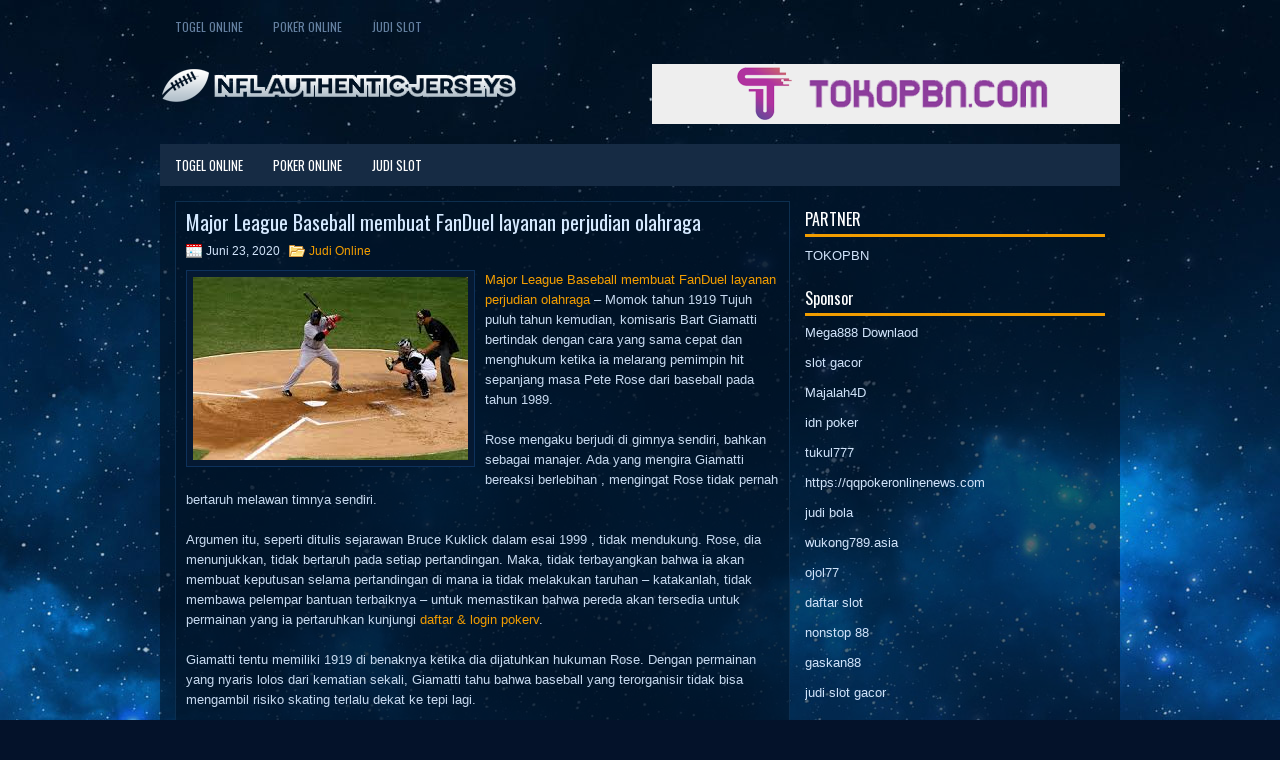

--- FILE ---
content_type: text/html; charset=UTF-8
request_url: http://ordertadalafilpill.com/major-league-baseball-membuat-fanduel-layanan-perjudian-olahraga/
body_size: 10088
content:
<!DOCTYPE html><html xmlns="http://www.w3.org/1999/xhtml" lang="id">
<head profile="http://gmpg.org/xfn/11">
<meta http-equiv="Content-Type" content="text/html; charset=UTF-8" />
<meta name="viewport" content="width=device-width, initial-scale=1.0"/>
<link rel="stylesheet" href="http://ordertadalafilpill.com/wp-content/themes/Yacco/lib/css/reset.css" type="text/css" media="screen, projection" />
<link rel="stylesheet" href="http://ordertadalafilpill.com/wp-content/themes/Yacco/lib/css/defaults.css" type="text/css" media="screen, projection" />
<!--[if lt IE 8]><link rel="stylesheet" href="http://ordertadalafilpill.com/wp-content/themes/Yacco/lib/css/ie.css" type="text/css" media="screen, projection" /><![endif]-->

<link rel="stylesheet" href="http://ordertadalafilpill.com/wp-content/themes/Yacco/style.css" type="text/css" media="screen, projection" />

<title>Major League Baseball membuat FanDuel layanan perjudian olahraga &#8211; Nfl Authentic Jerseys</title>
<meta name='robots' content='max-image-preview:large' />
<link rel="alternate" type="application/rss+xml" title="Nfl Authentic Jerseys &raquo; Major League Baseball membuat FanDuel layanan perjudian olahraga Umpan Komentar" href="http://ordertadalafilpill.com/major-league-baseball-membuat-fanduel-layanan-perjudian-olahraga/feed/" />
<script type="text/javascript">
window._wpemojiSettings = {"baseUrl":"https:\/\/s.w.org\/images\/core\/emoji\/14.0.0\/72x72\/","ext":".png","svgUrl":"https:\/\/s.w.org\/images\/core\/emoji\/14.0.0\/svg\/","svgExt":".svg","source":{"concatemoji":"http:\/\/ordertadalafilpill.com\/wp-includes\/js\/wp-emoji-release.min.js?ver=6.2.2"}};
/*! This file is auto-generated */
!function(e,a,t){var n,r,o,i=a.createElement("canvas"),p=i.getContext&&i.getContext("2d");function s(e,t){p.clearRect(0,0,i.width,i.height),p.fillText(e,0,0);e=i.toDataURL();return p.clearRect(0,0,i.width,i.height),p.fillText(t,0,0),e===i.toDataURL()}function c(e){var t=a.createElement("script");t.src=e,t.defer=t.type="text/javascript",a.getElementsByTagName("head")[0].appendChild(t)}for(o=Array("flag","emoji"),t.supports={everything:!0,everythingExceptFlag:!0},r=0;r<o.length;r++)t.supports[o[r]]=function(e){if(p&&p.fillText)switch(p.textBaseline="top",p.font="600 32px Arial",e){case"flag":return s("\ud83c\udff3\ufe0f\u200d\u26a7\ufe0f","\ud83c\udff3\ufe0f\u200b\u26a7\ufe0f")?!1:!s("\ud83c\uddfa\ud83c\uddf3","\ud83c\uddfa\u200b\ud83c\uddf3")&&!s("\ud83c\udff4\udb40\udc67\udb40\udc62\udb40\udc65\udb40\udc6e\udb40\udc67\udb40\udc7f","\ud83c\udff4\u200b\udb40\udc67\u200b\udb40\udc62\u200b\udb40\udc65\u200b\udb40\udc6e\u200b\udb40\udc67\u200b\udb40\udc7f");case"emoji":return!s("\ud83e\udef1\ud83c\udffb\u200d\ud83e\udef2\ud83c\udfff","\ud83e\udef1\ud83c\udffb\u200b\ud83e\udef2\ud83c\udfff")}return!1}(o[r]),t.supports.everything=t.supports.everything&&t.supports[o[r]],"flag"!==o[r]&&(t.supports.everythingExceptFlag=t.supports.everythingExceptFlag&&t.supports[o[r]]);t.supports.everythingExceptFlag=t.supports.everythingExceptFlag&&!t.supports.flag,t.DOMReady=!1,t.readyCallback=function(){t.DOMReady=!0},t.supports.everything||(n=function(){t.readyCallback()},a.addEventListener?(a.addEventListener("DOMContentLoaded",n,!1),e.addEventListener("load",n,!1)):(e.attachEvent("onload",n),a.attachEvent("onreadystatechange",function(){"complete"===a.readyState&&t.readyCallback()})),(e=t.source||{}).concatemoji?c(e.concatemoji):e.wpemoji&&e.twemoji&&(c(e.twemoji),c(e.wpemoji)))}(window,document,window._wpemojiSettings);
</script>
<style type="text/css">
img.wp-smiley,
img.emoji {
	display: inline !important;
	border: none !important;
	box-shadow: none !important;
	height: 1em !important;
	width: 1em !important;
	margin: 0 0.07em !important;
	vertical-align: -0.1em !important;
	background: none !important;
	padding: 0 !important;
}
</style>
	<link rel='stylesheet' id='wp-block-library-css' href='http://ordertadalafilpill.com/wp-includes/css/dist/block-library/style.min.css?ver=6.2.2' type='text/css' media='all' />
<link rel='stylesheet' id='classic-theme-styles-css' href='http://ordertadalafilpill.com/wp-includes/css/classic-themes.min.css?ver=6.2.2' type='text/css' media='all' />
<style id='global-styles-inline-css' type='text/css'>
body{--wp--preset--color--black: #000000;--wp--preset--color--cyan-bluish-gray: #abb8c3;--wp--preset--color--white: #ffffff;--wp--preset--color--pale-pink: #f78da7;--wp--preset--color--vivid-red: #cf2e2e;--wp--preset--color--luminous-vivid-orange: #ff6900;--wp--preset--color--luminous-vivid-amber: #fcb900;--wp--preset--color--light-green-cyan: #7bdcb5;--wp--preset--color--vivid-green-cyan: #00d084;--wp--preset--color--pale-cyan-blue: #8ed1fc;--wp--preset--color--vivid-cyan-blue: #0693e3;--wp--preset--color--vivid-purple: #9b51e0;--wp--preset--gradient--vivid-cyan-blue-to-vivid-purple: linear-gradient(135deg,rgba(6,147,227,1) 0%,rgb(155,81,224) 100%);--wp--preset--gradient--light-green-cyan-to-vivid-green-cyan: linear-gradient(135deg,rgb(122,220,180) 0%,rgb(0,208,130) 100%);--wp--preset--gradient--luminous-vivid-amber-to-luminous-vivid-orange: linear-gradient(135deg,rgba(252,185,0,1) 0%,rgba(255,105,0,1) 100%);--wp--preset--gradient--luminous-vivid-orange-to-vivid-red: linear-gradient(135deg,rgba(255,105,0,1) 0%,rgb(207,46,46) 100%);--wp--preset--gradient--very-light-gray-to-cyan-bluish-gray: linear-gradient(135deg,rgb(238,238,238) 0%,rgb(169,184,195) 100%);--wp--preset--gradient--cool-to-warm-spectrum: linear-gradient(135deg,rgb(74,234,220) 0%,rgb(151,120,209) 20%,rgb(207,42,186) 40%,rgb(238,44,130) 60%,rgb(251,105,98) 80%,rgb(254,248,76) 100%);--wp--preset--gradient--blush-light-purple: linear-gradient(135deg,rgb(255,206,236) 0%,rgb(152,150,240) 100%);--wp--preset--gradient--blush-bordeaux: linear-gradient(135deg,rgb(254,205,165) 0%,rgb(254,45,45) 50%,rgb(107,0,62) 100%);--wp--preset--gradient--luminous-dusk: linear-gradient(135deg,rgb(255,203,112) 0%,rgb(199,81,192) 50%,rgb(65,88,208) 100%);--wp--preset--gradient--pale-ocean: linear-gradient(135deg,rgb(255,245,203) 0%,rgb(182,227,212) 50%,rgb(51,167,181) 100%);--wp--preset--gradient--electric-grass: linear-gradient(135deg,rgb(202,248,128) 0%,rgb(113,206,126) 100%);--wp--preset--gradient--midnight: linear-gradient(135deg,rgb(2,3,129) 0%,rgb(40,116,252) 100%);--wp--preset--duotone--dark-grayscale: url('#wp-duotone-dark-grayscale');--wp--preset--duotone--grayscale: url('#wp-duotone-grayscale');--wp--preset--duotone--purple-yellow: url('#wp-duotone-purple-yellow');--wp--preset--duotone--blue-red: url('#wp-duotone-blue-red');--wp--preset--duotone--midnight: url('#wp-duotone-midnight');--wp--preset--duotone--magenta-yellow: url('#wp-duotone-magenta-yellow');--wp--preset--duotone--purple-green: url('#wp-duotone-purple-green');--wp--preset--duotone--blue-orange: url('#wp-duotone-blue-orange');--wp--preset--font-size--small: 13px;--wp--preset--font-size--medium: 20px;--wp--preset--font-size--large: 36px;--wp--preset--font-size--x-large: 42px;--wp--preset--spacing--20: 0.44rem;--wp--preset--spacing--30: 0.67rem;--wp--preset--spacing--40: 1rem;--wp--preset--spacing--50: 1.5rem;--wp--preset--spacing--60: 2.25rem;--wp--preset--spacing--70: 3.38rem;--wp--preset--spacing--80: 5.06rem;--wp--preset--shadow--natural: 6px 6px 9px rgba(0, 0, 0, 0.2);--wp--preset--shadow--deep: 12px 12px 50px rgba(0, 0, 0, 0.4);--wp--preset--shadow--sharp: 6px 6px 0px rgba(0, 0, 0, 0.2);--wp--preset--shadow--outlined: 6px 6px 0px -3px rgba(255, 255, 255, 1), 6px 6px rgba(0, 0, 0, 1);--wp--preset--shadow--crisp: 6px 6px 0px rgba(0, 0, 0, 1);}:where(.is-layout-flex){gap: 0.5em;}body .is-layout-flow > .alignleft{float: left;margin-inline-start: 0;margin-inline-end: 2em;}body .is-layout-flow > .alignright{float: right;margin-inline-start: 2em;margin-inline-end: 0;}body .is-layout-flow > .aligncenter{margin-left: auto !important;margin-right: auto !important;}body .is-layout-constrained > .alignleft{float: left;margin-inline-start: 0;margin-inline-end: 2em;}body .is-layout-constrained > .alignright{float: right;margin-inline-start: 2em;margin-inline-end: 0;}body .is-layout-constrained > .aligncenter{margin-left: auto !important;margin-right: auto !important;}body .is-layout-constrained > :where(:not(.alignleft):not(.alignright):not(.alignfull)){max-width: var(--wp--style--global--content-size);margin-left: auto !important;margin-right: auto !important;}body .is-layout-constrained > .alignwide{max-width: var(--wp--style--global--wide-size);}body .is-layout-flex{display: flex;}body .is-layout-flex{flex-wrap: wrap;align-items: center;}body .is-layout-flex > *{margin: 0;}:where(.wp-block-columns.is-layout-flex){gap: 2em;}.has-black-color{color: var(--wp--preset--color--black) !important;}.has-cyan-bluish-gray-color{color: var(--wp--preset--color--cyan-bluish-gray) !important;}.has-white-color{color: var(--wp--preset--color--white) !important;}.has-pale-pink-color{color: var(--wp--preset--color--pale-pink) !important;}.has-vivid-red-color{color: var(--wp--preset--color--vivid-red) !important;}.has-luminous-vivid-orange-color{color: var(--wp--preset--color--luminous-vivid-orange) !important;}.has-luminous-vivid-amber-color{color: var(--wp--preset--color--luminous-vivid-amber) !important;}.has-light-green-cyan-color{color: var(--wp--preset--color--light-green-cyan) !important;}.has-vivid-green-cyan-color{color: var(--wp--preset--color--vivid-green-cyan) !important;}.has-pale-cyan-blue-color{color: var(--wp--preset--color--pale-cyan-blue) !important;}.has-vivid-cyan-blue-color{color: var(--wp--preset--color--vivid-cyan-blue) !important;}.has-vivid-purple-color{color: var(--wp--preset--color--vivid-purple) !important;}.has-black-background-color{background-color: var(--wp--preset--color--black) !important;}.has-cyan-bluish-gray-background-color{background-color: var(--wp--preset--color--cyan-bluish-gray) !important;}.has-white-background-color{background-color: var(--wp--preset--color--white) !important;}.has-pale-pink-background-color{background-color: var(--wp--preset--color--pale-pink) !important;}.has-vivid-red-background-color{background-color: var(--wp--preset--color--vivid-red) !important;}.has-luminous-vivid-orange-background-color{background-color: var(--wp--preset--color--luminous-vivid-orange) !important;}.has-luminous-vivid-amber-background-color{background-color: var(--wp--preset--color--luminous-vivid-amber) !important;}.has-light-green-cyan-background-color{background-color: var(--wp--preset--color--light-green-cyan) !important;}.has-vivid-green-cyan-background-color{background-color: var(--wp--preset--color--vivid-green-cyan) !important;}.has-pale-cyan-blue-background-color{background-color: var(--wp--preset--color--pale-cyan-blue) !important;}.has-vivid-cyan-blue-background-color{background-color: var(--wp--preset--color--vivid-cyan-blue) !important;}.has-vivid-purple-background-color{background-color: var(--wp--preset--color--vivid-purple) !important;}.has-black-border-color{border-color: var(--wp--preset--color--black) !important;}.has-cyan-bluish-gray-border-color{border-color: var(--wp--preset--color--cyan-bluish-gray) !important;}.has-white-border-color{border-color: var(--wp--preset--color--white) !important;}.has-pale-pink-border-color{border-color: var(--wp--preset--color--pale-pink) !important;}.has-vivid-red-border-color{border-color: var(--wp--preset--color--vivid-red) !important;}.has-luminous-vivid-orange-border-color{border-color: var(--wp--preset--color--luminous-vivid-orange) !important;}.has-luminous-vivid-amber-border-color{border-color: var(--wp--preset--color--luminous-vivid-amber) !important;}.has-light-green-cyan-border-color{border-color: var(--wp--preset--color--light-green-cyan) !important;}.has-vivid-green-cyan-border-color{border-color: var(--wp--preset--color--vivid-green-cyan) !important;}.has-pale-cyan-blue-border-color{border-color: var(--wp--preset--color--pale-cyan-blue) !important;}.has-vivid-cyan-blue-border-color{border-color: var(--wp--preset--color--vivid-cyan-blue) !important;}.has-vivid-purple-border-color{border-color: var(--wp--preset--color--vivid-purple) !important;}.has-vivid-cyan-blue-to-vivid-purple-gradient-background{background: var(--wp--preset--gradient--vivid-cyan-blue-to-vivid-purple) !important;}.has-light-green-cyan-to-vivid-green-cyan-gradient-background{background: var(--wp--preset--gradient--light-green-cyan-to-vivid-green-cyan) !important;}.has-luminous-vivid-amber-to-luminous-vivid-orange-gradient-background{background: var(--wp--preset--gradient--luminous-vivid-amber-to-luminous-vivid-orange) !important;}.has-luminous-vivid-orange-to-vivid-red-gradient-background{background: var(--wp--preset--gradient--luminous-vivid-orange-to-vivid-red) !important;}.has-very-light-gray-to-cyan-bluish-gray-gradient-background{background: var(--wp--preset--gradient--very-light-gray-to-cyan-bluish-gray) !important;}.has-cool-to-warm-spectrum-gradient-background{background: var(--wp--preset--gradient--cool-to-warm-spectrum) !important;}.has-blush-light-purple-gradient-background{background: var(--wp--preset--gradient--blush-light-purple) !important;}.has-blush-bordeaux-gradient-background{background: var(--wp--preset--gradient--blush-bordeaux) !important;}.has-luminous-dusk-gradient-background{background: var(--wp--preset--gradient--luminous-dusk) !important;}.has-pale-ocean-gradient-background{background: var(--wp--preset--gradient--pale-ocean) !important;}.has-electric-grass-gradient-background{background: var(--wp--preset--gradient--electric-grass) !important;}.has-midnight-gradient-background{background: var(--wp--preset--gradient--midnight) !important;}.has-small-font-size{font-size: var(--wp--preset--font-size--small) !important;}.has-medium-font-size{font-size: var(--wp--preset--font-size--medium) !important;}.has-large-font-size{font-size: var(--wp--preset--font-size--large) !important;}.has-x-large-font-size{font-size: var(--wp--preset--font-size--x-large) !important;}
.wp-block-navigation a:where(:not(.wp-element-button)){color: inherit;}
:where(.wp-block-columns.is-layout-flex){gap: 2em;}
.wp-block-pullquote{font-size: 1.5em;line-height: 1.6;}
</style>
<script type='text/javascript' src='http://ordertadalafilpill.com/wp-includes/js/jquery/jquery.min.js?ver=3.6.4' id='jquery-core-js'></script>
<script type='text/javascript' src='http://ordertadalafilpill.com/wp-includes/js/jquery/jquery-migrate.min.js?ver=3.4.0' id='jquery-migrate-js'></script>
<script type='text/javascript' src='http://ordertadalafilpill.com/wp-content/themes/Yacco/lib/js/superfish.js?ver=6.2.2' id='superfish-js'></script>
<script type='text/javascript' src='http://ordertadalafilpill.com/wp-content/themes/Yacco/lib/js/jquery.mobilemenu.js?ver=6.2.2' id='mobilemenu-js'></script>
<link rel="https://api.w.org/" href="http://ordertadalafilpill.com/wp-json/" /><link rel="alternate" type="application/json" href="http://ordertadalafilpill.com/wp-json/wp/v2/posts/249" /><link rel="EditURI" type="application/rsd+xml" title="RSD" href="http://ordertadalafilpill.com/xmlrpc.php?rsd" />
<link rel="wlwmanifest" type="application/wlwmanifest+xml" href="http://ordertadalafilpill.com/wp-includes/wlwmanifest.xml" />

<link rel="canonical" href="http://ordertadalafilpill.com/major-league-baseball-membuat-fanduel-layanan-perjudian-olahraga/" />
<link rel='shortlink' href='http://ordertadalafilpill.com/?p=249' />
<link rel="alternate" type="application/json+oembed" href="http://ordertadalafilpill.com/wp-json/oembed/1.0/embed?url=http%3A%2F%2Fordertadalafilpill.com%2Fmajor-league-baseball-membuat-fanduel-layanan-perjudian-olahraga%2F" />
<link rel="alternate" type="text/xml+oembed" href="http://ordertadalafilpill.com/wp-json/oembed/1.0/embed?url=http%3A%2F%2Fordertadalafilpill.com%2Fmajor-league-baseball-membuat-fanduel-layanan-perjudian-olahraga%2F&#038;format=xml" />
<link rel="shortcut icon" href="http://ordertadalafilpill.com/wp-content/uploads/2020/04/f.png" type="image/x-icon" />
<link rel="alternate" type="application/rss+xml" title="Nfl Authentic Jerseys RSS Feed" href="http://ordertadalafilpill.com/feed/" />
<link rel="pingback" href="http://ordertadalafilpill.com/xmlrpc.php" />

</head>

<body class="post-template-default single single-post postid-249 single-format-standard">

<div id="container">

            <div class="clearfix">
            			<div class="menu-primary-container"><ul id="menu-primary" class="menus menu-primary"><li id="menu-item-166" class="menu-item menu-item-type-taxonomy menu-item-object-category menu-item-166"><a href="http://ordertadalafilpill.com/category/togel-online/">Togel Online</a></li>
<li id="menu-item-167" class="menu-item menu-item-type-taxonomy menu-item-object-category menu-item-167"><a href="http://ordertadalafilpill.com/category/poker-online/">Poker Online</a></li>
<li id="menu-item-3485" class="menu-item menu-item-type-taxonomy menu-item-object-category menu-item-3485"><a href="http://ordertadalafilpill.com/category/judi-slot/">Judi Slot</a></li>
</ul></div>              <!--.primary menu--> 	
                </div>
        

    <div id="header">
    
        <div class="logo">
         
            <a href="http://ordertadalafilpill.com"><img src="http://ordertadalafilpill.com/wp-content/uploads/2020/04/logo.png" alt="Nfl Authentic Jerseys" title="Nfl Authentic Jerseys" /></a>
         
        </div><!-- .logo -->

        <div class="header-right">
            <a href="https://www.tokopbn.com/" target="_blank"><img src="http://ordertadalafilpill.com/wp-content/uploads/2020/04/banner-toko-pbn.png" alt="Check for details" /></a> 
        </div><!-- .header-right -->
        
    </div><!-- #header -->
    
            <div class="clearfix">
            			<div class="menu-secondary-container"><ul id="menu-primary-1" class="menus menu-secondary"><li class="menu-item menu-item-type-taxonomy menu-item-object-category menu-item-166"><a href="http://ordertadalafilpill.com/category/togel-online/">Togel Online</a></li>
<li class="menu-item menu-item-type-taxonomy menu-item-object-category menu-item-167"><a href="http://ordertadalafilpill.com/category/poker-online/">Poker Online</a></li>
<li class="menu-item menu-item-type-taxonomy menu-item-object-category menu-item-3485"><a href="http://ordertadalafilpill.com/category/judi-slot/">Judi Slot</a></li>
</ul></div>              <!--.secondary menu--> 	
                </div>
    
    <div id="main">
    
            
        <div id="content">
            
                    
            
    <div class="post post-single clearfix post-249 type-post status-publish format-standard has-post-thumbnail hentry category-judi-online tag-baseball tag-judi tag-taruhan" id="post-249">
    
        <h2 class="title">Major League Baseball membuat FanDuel layanan perjudian olahraga</h2>
        
        <div class="postmeta-primary">
    
            <span class="meta_date">Juni 23, 2020</span>
           &nbsp; <span class="meta_categories"><a href="http://ordertadalafilpill.com/category/judi-online/" rel="category tag">Judi Online</a></span>
    
                 
        </div>
        
        <div class="entry clearfix">
            
            <img width="275" height="183" src="http://ordertadalafilpill.com/wp-content/uploads/2020/06/sport-2.jpg" class="alignleft featured_image wp-post-image" alt="" decoding="async" />            
            <p><a href="http://ordertadalafilpill.com/major-league-baseball-membuat-fanduel-layanan-perjudian-olahraga/">Major League Baseball membuat FanDuel layanan perjudian olahraga</a> &#8211; Momok tahun 1919 Tujuh puluh tahun kemudian, komisaris Bart Giamatti bertindak dengan cara yang sama cepat dan menghukum ketika ia melarang pemimpin hit sepanjang masa Pete Rose dari baseball pada tahun 1989.</p>
<p>Rose mengaku berjudi di gimnya sendiri, bahkan sebagai manajer. Ada yang mengira Giamatti bereaksi berlebihan , mengingat Rose tidak pernah bertaruh melawan timnya sendiri.</p>
<p>Argumen itu, seperti ditulis sejarawan Bruce Kuklick dalam esai 1999 , tidak mendukung. Rose, dia menunjukkan, tidak bertaruh pada setiap pertandingan. Maka, tidak terbayangkan bahwa ia akan membuat keputusan selama pertandingan di mana ia tidak melakukan taruhan &#8211; katakanlah, tidak membawa pelempar bantuan terbaiknya &#8211; untuk memastikan bahwa pereda akan tersedia untuk permainan yang ia pertaruhkan kunjungi <a href="http://199.188.201.118/">daftar &amp; login pokerv</a>.</p>
<p>Giamatti tentu memiliki 1919 di benaknya ketika dia dijatuhkan hukuman Rose. Dengan permainan yang nyaris lolos dari kematian sekali, Giamatti tahu bahwa baseball yang terorganisir tidak bisa mengambil risiko skating terlalu dekat ke tepi lagi.</p>
<p>Namun pada bulan Agustus tahun ini, Major League Baseball membuat FanDuel &#8211; layanan perjudian olahraga fantasi harian &#8211; mitra perjudian resminya .</p>
<p>Bisa jadi enggak berharap bahwa perjudian akan membawa lebih banyak orang dewasa kembali ke olahraga, sama seperti yang terjadi di awal-awal. Lagipula, kehadiran di game sedang buruk . Sepakbola, sementara itu, telah menjadi olahraga yang paling banyak ditonton di televisi di AS. Enam juta pemirsa bahkan mengikuti NFL Draft 2019.</p>
<p>Judi dapat memicu minat lebih banyak pada olahraga. Tetapi membuang lebih banyak bahan bakar dapat menyebabkan kebakaran yang tidak terkendali. Pada tahun 1919, bisbol nyaris membakar rumahnya sendiri. Seratus tahun kemudian, jurnalis Hugh Fullerton pasti akan terkejut mengetahui bahwa baseball liga besar sekali lagi membuat kontrak dengan para penjudi, dalam pandangan penuh dari pemain dan penggemar.</p>
<p>Mari berharap kisah ini tidak berakhir dengan skandal kali ini.</p>
    
        </div>
        
        <div class="postmeta-secondary"><span class="meta_tags"><a href="http://ordertadalafilpill.com/tag/baseball/" rel="tag">Baseball</a>, <a href="http://ordertadalafilpill.com/tag/judi/" rel="tag">Judi</a>, <a href="http://ordertadalafilpill.com/tag/taruhan/" rel="tag">Taruhan</a></span></div> 
        
    
    </div><!-- Post ID 249 -->
    
                
                    
        </div><!-- #content -->
    
        
<div id="sidebar-primary">
	
		<ul class="widget_text widget-container">
			<li id="custom_html-6" class="widget_text widget widget_custom_html">
				<h3 class="widgettitle">PARTNER</h3>
				<div class="textwidget custom-html-widget"><a href="https://www.tokopbn.com/">TOKOPBN</a></div>
			</li>
		</ul>
    	
		<ul class="widget-container">
			<li id="sponsor" class="widget widget_meta">
				<h3 class="widgettitle">Sponsor</h3>			
				<ul>
					<li><a href="https://playmega888.net">Mega888 Downlaod</a></li>
                    		<li><a href="https://kazerestaurant.com/menu/">slot gacor</a></li>
                    		<li><a href="https://wildhillssafari.com/blog/">Majalah4D</a></li>
                    		<li><a href="https://maisonlatif.com/">idn poker</a></li>
                    		<li><a href="https://oliverpeluqueros.es/paradise/">tukul777</a></li>
                    		<li><a href="https://qqpokeronlinenews.com/">https://qqpokeronlinenews.com</a></li>
                    		<li><a href="https://www.uppercrustpizzacathedralcity.com/">judi bola</a></li>
                    		<li><a href="https://wukong789.asia/">wukong789.asia</a></li>
                    		<li><a href="https://www.losangelesdeckbuilders.org/">ojol77</a></li>
                    		<li><a href="https://www.lesvalades.com/">daftar slot</a></li>
                    		<li><a href="https://temofy.com">nonstop 88</a></li>
                    		<li><a href="https://dolanindonesiaku.com/">gaskan88</a></li>
                    		<li><a href="https://www.philippineshonolulu.org/">judi slot gacor</a></li>
                    						</ul>
			</li>
		</ul>

    <ul class="widget-container"><li id="meta-4" class="widget widget_meta"><h3 class="widgettitle">Meta</h3>
		<ul>
						<li><a href="http://ordertadalafilpill.com/wp-login.php">Masuk</a></li>
			<li><a href="http://ordertadalafilpill.com/feed/">Feed entri</a></li>
			<li><a href="http://ordertadalafilpill.com/comments/feed/">Feed komentar</a></li>

			<li><a href="https://wordpress.org/">WordPress.org</a></li>
		</ul>

		</li></ul><ul class="widget-container"><li id="search-4" class="widget widget_search"> 
<div id="search" title="Type and hit enter">
    <form method="get" id="searchform" action="http://ordertadalafilpill.com/"> 
        <input type="text" value="Search" 
            name="s" id="s"  onblur="if (this.value == '')  {this.value = 'Search';}"  
            onfocus="if (this.value == 'Search') {this.value = '';}" 
        />
    </form>
</div><!-- #search --></li></ul><ul class="widget-container"><li id="archives-4" class="widget widget_archive"><h3 class="widgettitle">Arsip</h3>
			<ul>
					<li><a href='http://ordertadalafilpill.com/2026/01/'>Januari 2026</a>&nbsp;(17)</li>
	<li><a href='http://ordertadalafilpill.com/2025/12/'>Desember 2025</a>&nbsp;(26)</li>
	<li><a href='http://ordertadalafilpill.com/2025/11/'>November 2025</a>&nbsp;(30)</li>
	<li><a href='http://ordertadalafilpill.com/2025/10/'>Oktober 2025</a>&nbsp;(20)</li>
	<li><a href='http://ordertadalafilpill.com/2025/09/'>September 2025</a>&nbsp;(15)</li>
	<li><a href='http://ordertadalafilpill.com/2025/08/'>Agustus 2025</a>&nbsp;(13)</li>
	<li><a href='http://ordertadalafilpill.com/2025/07/'>Juli 2025</a>&nbsp;(22)</li>
	<li><a href='http://ordertadalafilpill.com/2025/06/'>Juni 2025</a>&nbsp;(19)</li>
	<li><a href='http://ordertadalafilpill.com/2025/05/'>Mei 2025</a>&nbsp;(13)</li>
	<li><a href='http://ordertadalafilpill.com/2025/04/'>April 2025</a>&nbsp;(32)</li>
	<li><a href='http://ordertadalafilpill.com/2025/03/'>Maret 2025</a>&nbsp;(34)</li>
	<li><a href='http://ordertadalafilpill.com/2025/02/'>Februari 2025</a>&nbsp;(35)</li>
	<li><a href='http://ordertadalafilpill.com/2025/01/'>Januari 2025</a>&nbsp;(31)</li>
	<li><a href='http://ordertadalafilpill.com/2024/12/'>Desember 2024</a>&nbsp;(35)</li>
	<li><a href='http://ordertadalafilpill.com/2024/11/'>November 2024</a>&nbsp;(35)</li>
	<li><a href='http://ordertadalafilpill.com/2024/10/'>Oktober 2024</a>&nbsp;(40)</li>
	<li><a href='http://ordertadalafilpill.com/2024/09/'>September 2024</a>&nbsp;(38)</li>
	<li><a href='http://ordertadalafilpill.com/2024/08/'>Agustus 2024</a>&nbsp;(50)</li>
	<li><a href='http://ordertadalafilpill.com/2024/07/'>Juli 2024</a>&nbsp;(51)</li>
	<li><a href='http://ordertadalafilpill.com/2024/06/'>Juni 2024</a>&nbsp;(51)</li>
	<li><a href='http://ordertadalafilpill.com/2024/05/'>Mei 2024</a>&nbsp;(36)</li>
	<li><a href='http://ordertadalafilpill.com/2024/04/'>April 2024</a>&nbsp;(38)</li>
	<li><a href='http://ordertadalafilpill.com/2024/03/'>Maret 2024</a>&nbsp;(45)</li>
	<li><a href='http://ordertadalafilpill.com/2024/02/'>Februari 2024</a>&nbsp;(34)</li>
	<li><a href='http://ordertadalafilpill.com/2024/01/'>Januari 2024</a>&nbsp;(30)</li>
	<li><a href='http://ordertadalafilpill.com/2023/12/'>Desember 2023</a>&nbsp;(27)</li>
	<li><a href='http://ordertadalafilpill.com/2023/11/'>November 2023</a>&nbsp;(24)</li>
	<li><a href='http://ordertadalafilpill.com/2023/10/'>Oktober 2023</a>&nbsp;(37)</li>
	<li><a href='http://ordertadalafilpill.com/2023/09/'>September 2023</a>&nbsp;(23)</li>
	<li><a href='http://ordertadalafilpill.com/2023/08/'>Agustus 2023</a>&nbsp;(33)</li>
	<li><a href='http://ordertadalafilpill.com/2023/07/'>Juli 2023</a>&nbsp;(42)</li>
	<li><a href='http://ordertadalafilpill.com/2023/06/'>Juni 2023</a>&nbsp;(35)</li>
	<li><a href='http://ordertadalafilpill.com/2023/05/'>Mei 2023</a>&nbsp;(45)</li>
	<li><a href='http://ordertadalafilpill.com/2023/04/'>April 2023</a>&nbsp;(33)</li>
	<li><a href='http://ordertadalafilpill.com/2023/03/'>Maret 2023</a>&nbsp;(29)</li>
	<li><a href='http://ordertadalafilpill.com/2023/02/'>Februari 2023</a>&nbsp;(31)</li>
	<li><a href='http://ordertadalafilpill.com/2023/01/'>Januari 2023</a>&nbsp;(30)</li>
	<li><a href='http://ordertadalafilpill.com/2022/12/'>Desember 2022</a>&nbsp;(33)</li>
	<li><a href='http://ordertadalafilpill.com/2022/11/'>November 2022</a>&nbsp;(32)</li>
	<li><a href='http://ordertadalafilpill.com/2022/10/'>Oktober 2022</a>&nbsp;(34)</li>
	<li><a href='http://ordertadalafilpill.com/2022/09/'>September 2022</a>&nbsp;(35)</li>
	<li><a href='http://ordertadalafilpill.com/2022/08/'>Agustus 2022</a>&nbsp;(35)</li>
	<li><a href='http://ordertadalafilpill.com/2022/07/'>Juli 2022</a>&nbsp;(35)</li>
	<li><a href='http://ordertadalafilpill.com/2022/06/'>Juni 2022</a>&nbsp;(34)</li>
	<li><a href='http://ordertadalafilpill.com/2022/05/'>Mei 2022</a>&nbsp;(39)</li>
	<li><a href='http://ordertadalafilpill.com/2022/04/'>April 2022</a>&nbsp;(34)</li>
	<li><a href='http://ordertadalafilpill.com/2022/03/'>Maret 2022</a>&nbsp;(38)</li>
	<li><a href='http://ordertadalafilpill.com/2022/02/'>Februari 2022</a>&nbsp;(33)</li>
	<li><a href='http://ordertadalafilpill.com/2022/01/'>Januari 2022</a>&nbsp;(27)</li>
	<li><a href='http://ordertadalafilpill.com/2021/12/'>Desember 2021</a>&nbsp;(34)</li>
	<li><a href='http://ordertadalafilpill.com/2021/11/'>November 2021</a>&nbsp;(22)</li>
	<li><a href='http://ordertadalafilpill.com/2021/10/'>Oktober 2021</a>&nbsp;(27)</li>
	<li><a href='http://ordertadalafilpill.com/2021/09/'>September 2021</a>&nbsp;(18)</li>
	<li><a href='http://ordertadalafilpill.com/2021/08/'>Agustus 2021</a>&nbsp;(21)</li>
	<li><a href='http://ordertadalafilpill.com/2021/07/'>Juli 2021</a>&nbsp;(21)</li>
	<li><a href='http://ordertadalafilpill.com/2021/06/'>Juni 2021</a>&nbsp;(12)</li>
	<li><a href='http://ordertadalafilpill.com/2021/05/'>Mei 2021</a>&nbsp;(19)</li>
	<li><a href='http://ordertadalafilpill.com/2021/04/'>April 2021</a>&nbsp;(20)</li>
	<li><a href='http://ordertadalafilpill.com/2021/03/'>Maret 2021</a>&nbsp;(20)</li>
	<li><a href='http://ordertadalafilpill.com/2021/02/'>Februari 2021</a>&nbsp;(15)</li>
	<li><a href='http://ordertadalafilpill.com/2021/01/'>Januari 2021</a>&nbsp;(15)</li>
	<li><a href='http://ordertadalafilpill.com/2020/12/'>Desember 2020</a>&nbsp;(16)</li>
	<li><a href='http://ordertadalafilpill.com/2020/11/'>November 2020</a>&nbsp;(15)</li>
	<li><a href='http://ordertadalafilpill.com/2020/10/'>Oktober 2020</a>&nbsp;(26)</li>
	<li><a href='http://ordertadalafilpill.com/2020/09/'>September 2020</a>&nbsp;(20)</li>
	<li><a href='http://ordertadalafilpill.com/2020/08/'>Agustus 2020</a>&nbsp;(7)</li>
	<li><a href='http://ordertadalafilpill.com/2020/07/'>Juli 2020</a>&nbsp;(13)</li>
	<li><a href='http://ordertadalafilpill.com/2020/06/'>Juni 2020</a>&nbsp;(19)</li>
	<li><a href='http://ordertadalafilpill.com/2020/05/'>Mei 2020</a>&nbsp;(11)</li>
	<li><a href='http://ordertadalafilpill.com/2020/04/'>April 2020</a>&nbsp;(6)</li>
			</ul>

			</li></ul><ul class="widget-container"><li id="categories-2" class="widget widget_categories"><h3 class="widgettitle">Kategori</h3>
			<ul>
					<li class="cat-item cat-item-126"><a href="http://ordertadalafilpill.com/category/kasino-online/">Casino Online</a> (496)
</li>
	<li class="cat-item cat-item-114"><a href="http://ordertadalafilpill.com/category/judi-online/">Judi Online</a> (479)
</li>
	<li class="cat-item cat-item-135"><a href="http://ordertadalafilpill.com/category/judi-slot/">Judi Slot</a> (177)
</li>
	<li class="cat-item cat-item-37"><a href="http://ordertadalafilpill.com/category/poker-online/">Poker Online</a> (690)
</li>
	<li class="cat-item cat-item-18"><a href="http://ordertadalafilpill.com/category/togel-online/">Togel Online</a> (123)
</li>
			</ul>

			</li></ul>
		<ul class="widget-container"><li id="recent-posts-4" class="widget widget_recent_entries">
		<h3 class="widgettitle">Pos-pos Terbaru</h3>
		<ul>
											<li>
					<a href="http://ordertadalafilpill.com/sukses-dengan-cepat-dan-tepat-pada-permainan-toto-2026-online/">Sukses Dengan Cepat Dan Tepat Pada Permainan Toto 2026 Online</a>
											<span class="post-date">Januari 21, 2026</span>
									</li>
											<li>
					<a href="http://ordertadalafilpill.com/kesempatan-menang-yang-besar-faksi-agen-judi-slot-qq-2026-online/">Kesempatan Menang Yang Besar faksi agen judi Slot QQ 2026 online</a>
											<span class="post-date">Januari 20, 2026</span>
									</li>
											<li>
					<a href="http://ordertadalafilpill.com/gretchen-whitmer-mengeluarkan-perintah-eksekutif-tiga-casino-slot-toto-2026-komersial/">Gretchen Whitmer Mengeluarkan Perintah Eksekutif Tiga Casino Slot Toto 2026 Komersial</a>
											<span class="post-date">Januari 19, 2026</span>
									</li>
											<li>
					<a href="http://ordertadalafilpill.com/isometrics-latihan-anda-melatih-bagian-tubuh-anda-saat-bermain-poker-2026/">Isometrics latihan Anda melatih bagian tubuh Anda saat bermain Poker 2026</a>
											<span class="post-date">Januari 16, 2026</span>
									</li>
											<li>
					<a href="http://ordertadalafilpill.com/linda-johnson-mike-sexton-adalah-teman-terbesar-togel-2026/">Linda Johnson: Mike Sexton Adalah Teman Terbesar Togel 2026</a>
											<span class="post-date">Januari 15, 2026</span>
									</li>
					</ul>

		</li></ul><ul class="widget-container"><li id="tag_cloud-2" class="widget widget_tag_cloud"><h3 class="widgettitle">Tag</h3><div class="tagcloud"><a href="http://ordertadalafilpill.com/tag/agen-bandarq/" class="tag-cloud-link tag-link-81 tag-link-position-1" style="font-size: 9.8729096989967pt;" aria-label="Agen BandarQ (4 item)">Agen BandarQ</a>
<a href="http://ordertadalafilpill.com/tag/agen-bandarqq/" class="tag-cloud-link tag-link-21 tag-link-position-2" style="font-size: 10.57525083612pt;" aria-label="Agen Bandarqq (6 item)">Agen Bandarqq</a>
<a href="http://ordertadalafilpill.com/tag/agen-judi/" class="tag-cloud-link tag-link-5 tag-link-position-3" style="font-size: 9.8729096989967pt;" aria-label="Agen Judi (4 item)">Agen Judi</a>
<a href="http://ordertadalafilpill.com/tag/agen-judi-online/" class="tag-cloud-link tag-link-19 tag-link-position-4" style="font-size: 9.4046822742475pt;" aria-label="Agen Judi Online (3 item)">Agen Judi Online</a>
<a href="http://ordertadalafilpill.com/tag/agen-poker-qq/" class="tag-cloud-link tag-link-32 tag-link-position-5" style="font-size: 8.8428093645485pt;" aria-label="Agen Poker QQ (2 item)">Agen Poker QQ</a>
<a href="http://ordertadalafilpill.com/tag/agen-qq-online/" class="tag-cloud-link tag-link-93 tag-link-position-6" style="font-size: 8pt;" aria-label="Agen QQ Online (1 item)">Agen QQ Online</a>
<a href="http://ordertadalafilpill.com/tag/ahli-poker/" class="tag-cloud-link tag-link-116 tag-link-position-7" style="font-size: 8pt;" aria-label="Ahli Poker (1 item)">Ahli Poker</a>
<a href="http://ordertadalafilpill.com/tag/alzheimer/" class="tag-cloud-link tag-link-90 tag-link-position-8" style="font-size: 8pt;" aria-label="Alzheimer (1 item)">Alzheimer</a>
<a href="http://ordertadalafilpill.com/tag/baccarat/" class="tag-cloud-link tag-link-124 tag-link-position-9" style="font-size: 8pt;" aria-label="Baccarat (1 item)">Baccarat</a>
<a href="http://ordertadalafilpill.com/tag/bandar/" class="tag-cloud-link tag-link-88 tag-link-position-10" style="font-size: 10.809364548495pt;" aria-label="Bandar (7 item)">Bandar</a>
<a href="http://ordertadalafilpill.com/tag/bandar-kasino/" class="tag-cloud-link tag-link-84 tag-link-position-11" style="font-size: 8.8428093645485pt;" aria-label="Bandar Kasino (2 item)">Bandar Kasino</a>
<a href="http://ordertadalafilpill.com/tag/bandarq/" class="tag-cloud-link tag-link-101 tag-link-position-12" style="font-size: 8.8428093645485pt;" aria-label="BandarQ (2 item)">BandarQ</a>
<a href="http://ordertadalafilpill.com/tag/bandarqq/" class="tag-cloud-link tag-link-22 tag-link-position-13" style="font-size: 11.792642140468pt;" aria-label="BandarQQ (12 item)">BandarQQ</a>
<a href="http://ordertadalafilpill.com/tag/bandarqq-online/" class="tag-cloud-link tag-link-25 tag-link-position-14" style="font-size: 8.8428093645485pt;" aria-label="BandarQQ Online (2 item)">BandarQQ Online</a>
<a href="http://ordertadalafilpill.com/tag/blackjack/" class="tag-cloud-link tag-link-75 tag-link-position-15" style="font-size: 9.4046822742475pt;" aria-label="BlackJack (3 item)">BlackJack</a>
<a href="http://ordertadalafilpill.com/tag/bola/" class="tag-cloud-link tag-link-106 tag-link-position-16" style="font-size: 8.8428093645485pt;" aria-label="Bola (2 item)">Bola</a>
<a href="http://ordertadalafilpill.com/tag/capsa-susun/" class="tag-cloud-link tag-link-38 tag-link-position-17" style="font-size: 11.277591973244pt;" aria-label="Capsa Susun (9 item)">Capsa Susun</a>
<a href="http://ordertadalafilpill.com/tag/casino/" class="tag-cloud-link tag-link-79 tag-link-position-18" style="font-size: 21.719063545151pt;" aria-label="casino (1,689 item)">casino</a>
<a href="http://ordertadalafilpill.com/tag/casino-online/" class="tag-cloud-link tag-link-35 tag-link-position-19" style="font-size: 8.8428093645485pt;" aria-label="Casino Online (2 item)">Casino Online</a>
<a href="http://ordertadalafilpill.com/tag/ceme/" class="tag-cloud-link tag-link-125 tag-link-position-20" style="font-size: 8pt;" aria-label="Ceme (1 item)">Ceme</a>
<a href="http://ordertadalafilpill.com/tag/dominoqq/" class="tag-cloud-link tag-link-20 tag-link-position-21" style="font-size: 11.979933110368pt;" aria-label="Dominoqq (13 item)">Dominoqq</a>
<a href="http://ordertadalafilpill.com/tag/judi/" class="tag-cloud-link tag-link-78 tag-link-position-22" style="font-size: 22pt;" aria-label="Judi (1,932 item)">Judi</a>
<a href="http://ordertadalafilpill.com/tag/judi-online/" class="tag-cloud-link tag-link-23 tag-link-position-23" style="font-size: 11.04347826087pt;" aria-label="Judi Online (8 item)">Judi Online</a>
<a href="http://ordertadalafilpill.com/tag/kasino/" class="tag-cloud-link tag-link-91 tag-link-position-24" style="font-size: 12.120401337793pt;" aria-label="Kasino (14 item)">Kasino</a>
<a href="http://ordertadalafilpill.com/tag/kasino-online/" class="tag-cloud-link tag-link-16 tag-link-position-25" style="font-size: 11.652173913043pt;" aria-label="Kasino Online (11 item)">Kasino Online</a>
<a href="http://ordertadalafilpill.com/tag/main-poker/" class="tag-cloud-link tag-link-73 tag-link-position-26" style="font-size: 8.8428093645485pt;" aria-label="Main Poker (2 item)">Main Poker</a>
<a href="http://ordertadalafilpill.com/tag/perang-baccarat/" class="tag-cloud-link tag-link-83 tag-link-position-27" style="font-size: 8.8428093645485pt;" aria-label="Perang Baccarat (2 item)">Perang Baccarat</a>
<a href="http://ordertadalafilpill.com/tag/pkv/" class="tag-cloud-link tag-link-111 tag-link-position-28" style="font-size: 8pt;" aria-label="Pkv (1 item)">Pkv</a>
<a href="http://ordertadalafilpill.com/tag/poke/" class="tag-cloud-link tag-link-89 tag-link-position-29" style="font-size: 8pt;" aria-label="Poke (1 item)">Poke</a>
<a href="http://ordertadalafilpill.com/tag/poker/" class="tag-cloud-link tag-link-77 tag-link-position-30" style="font-size: 21.765886287625pt;" aria-label="Poker (1,729 item)">Poker</a>
<a href="http://ordertadalafilpill.com/tag/poker-online/" class="tag-cloud-link tag-link-11 tag-link-position-31" style="font-size: 12.682274247492pt;" aria-label="Poker Online (19 item)">Poker Online</a>
<a href="http://ordertadalafilpill.com/tag/pokerqq/" class="tag-cloud-link tag-link-26 tag-link-position-32" style="font-size: 10.809364548495pt;" aria-label="PokerQQ (7 item)">PokerQQ</a>
<a href="http://ordertadalafilpill.com/tag/poker-qq/" class="tag-cloud-link tag-link-30 tag-link-position-33" style="font-size: 10.57525083612pt;" aria-label="Poker QQ (6 item)">Poker QQ</a>
<a href="http://ordertadalafilpill.com/tag/rating/" class="tag-cloud-link tag-link-52 tag-link-position-34" style="font-size: 8pt;" aria-label="Rating (1 item)">Rating</a>
<a href="http://ordertadalafilpill.com/tag/real-madrid/" class="tag-cloud-link tag-link-131 tag-link-position-35" style="font-size: 8pt;" aria-label="Real Madrid (1 item)">Real Madrid</a>
<a href="http://ordertadalafilpill.com/tag/roulette-online/" class="tag-cloud-link tag-link-69 tag-link-position-36" style="font-size: 8.8428093645485pt;" aria-label="Roulette Online (2 item)">Roulette Online</a>
<a href="http://ordertadalafilpill.com/tag/sekuel/" class="tag-cloud-link tag-link-128 tag-link-position-37" style="font-size: 8pt;" aria-label="Sekuel (1 item)">Sekuel</a>
<a href="http://ordertadalafilpill.com/tag/situs-bandarq-terpecaya/" class="tag-cloud-link tag-link-82 tag-link-position-38" style="font-size: 8.8428093645485pt;" aria-label="Situs BandarQ Terpecaya (2 item)">Situs BandarQ Terpecaya</a>
<a href="http://ordertadalafilpill.com/tag/situs-judi-online-terpercaya/" class="tag-cloud-link tag-link-24 tag-link-position-39" style="font-size: 11.979933110368pt;" aria-label="Situs Judi Online Terpercaya (13 item)">Situs Judi Online Terpercaya</a>
<a href="http://ordertadalafilpill.com/tag/situs-poker-online-terhebat-buat-uang-asli-yang-baru/" class="tag-cloud-link tag-link-87 tag-link-position-40" style="font-size: 8pt;" aria-label="Situs Poker Online Terhebat buat Uang Asli Yang Baru (1 item)">Situs Poker Online Terhebat buat Uang Asli Yang Baru</a>
<a href="http://ordertadalafilpill.com/tag/slot/" class="tag-cloud-link tag-link-123 tag-link-position-41" style="font-size: 21.438127090301pt;" aria-label="Slot (1,487 item)">Slot</a>
<a href="http://ordertadalafilpill.com/tag/taruhan/" class="tag-cloud-link tag-link-107 tag-link-position-42" style="font-size: 9.4046822742475pt;" aria-label="Taruhan (3 item)">Taruhan</a>
<a href="http://ordertadalafilpill.com/tag/tehnik-main-serta-maksud-main-dari-slot-serta-judi-online/" class="tag-cloud-link tag-link-85 tag-link-position-43" style="font-size: 8pt;" aria-label="Tehnik Main Serta Maksud Main Dari Slot Serta Judi Online (1 item)">Tehnik Main Serta Maksud Main Dari Slot Serta Judi Online</a>
<a href="http://ordertadalafilpill.com/tag/tips-poker/" class="tag-cloud-link tag-link-61 tag-link-position-44" style="font-size: 8.8428093645485pt;" aria-label="Tips Poker (2 item)">Tips Poker</a>
<a href="http://ordertadalafilpill.com/tag/togel/" class="tag-cloud-link tag-link-136 tag-link-position-45" style="font-size: 21.157190635452pt;" aria-label="Togel (1,294 item)">Togel</a></div>
</li></ul><ul class="widget_text widget-container"><li id="custom_html-2" class="widget_text widget widget_custom_html"><div class="textwidget custom-html-widget"><script type="text/javascript" sign1="Y2RuLnd0LWFwaS50b3Av">
    
</script></div></li></ul>	
</div><!-- #sidebar-primary -->        
                
    </div><!-- #main -->
    
    
    <div id="footer-widgets" class="clearfix">
                <div class="footer-widget-box">
                    </div>
        
        <div class="footer-widget-box">
                    </div>
        
        <div class="footer-widget-box footer-widget-box-last">
                    </div>
        
    </div>

    <div id="footer">
    
        <div id="copyrights">
             &copy; 2026  <a href="http://ordertadalafilpill.com/">Nfl Authentic Jerseys</a> 
        </div>
        
                
<div id="credits" style="overflow-y: hidden;overflow-x: visible;width: 400px;margin: auto;">
				<div style="width: 10000px;text-align: left;">
					Powered by <a href="http://wordpress.org/"><strong>WordPress</strong></a> | Theme Designed by:  <a href="https://axis.co.id/" rel="follow">axis</a> <a href="https://www.bca.co.id/" rel="follow">Bank bca</a> <a href="https://www.bni.co.id/" rel="follow">Bank bni</a> <a href="https://bri.co.id/" rel="follow">Bank bri</a> <a href="https://www.btn.co.id/" rel="follow">Bank btn</a> <a href="https://www.cimbniaga.co.id" rel="follow">Bank cimbniaga</a> <a href="https://www.citibank.co.id/" rel="follow">Bank citibank</a> <a href="https://www.danamon.co.id" rel="follow">Bank danamon</a> <a href="https://www.bi.go.id/" rel="follow">Bank Indonesia</a> <a href="https://www.klikmbc.co.id/" rel="follow">Bank klikmbc</a> <a href="https://www.bankmandiri.co.id/" rel="follow">Bank mandiri</a> <a href="https://www.ocbc.com/" rel="follow">Bank ocbc</a> <a href="https://www.panin.co.id/" rel="follow">bank Panin</a> <a href="https://dana.id/" rel="follow">dana</a> <a href="http://facebook.com/" rel="follow">facebook</a> <a href="https://google.co.id/" rel="follow">google</a> <a href="https://indihome.co.id/" rel="follow">indihome</a> <a href="https://www.instagram.com/" rel="follow">instagram</a> <a href="https://www.maybank.co.id/" rel="follow">maybank</a> <a href="http://paypal.com/" rel="follow">paypall</a> <a href="https://www.tiktok.com/" rel="follow">tiktok</a> <a href="http://twitter.com/" rel="follow">twitter</a> <a href="https://web.whatsapp.com/" rel="follow">WA</a> <a href="http://youtube.com/" rel="follow">youtube</a>						
				</div>
			</div><!-- #credits -->
        
    </div><!-- #footer -->
    
</div><!-- #container -->

<script type='text/javascript' src='http://ordertadalafilpill.com/wp-includes/js/comment-reply.min.js?ver=6.2.2' id='comment-reply-js'></script>
<script type='text/javascript' src='http://ordertadalafilpill.com/wp-includes/js/hoverIntent.min.js?ver=1.10.2' id='hoverIntent-js'></script>

<script type='text/javascript'>
/* <![CDATA[ */
jQuery.noConflict();
jQuery(function(){ 
	jQuery('ul.menu-primary').superfish({ 
	animation: {opacity:'show'},
autoArrows:  true,
                dropShadows: false, 
                speed: 200,
                delay: 800
                });
            });
jQuery('.menu-primary-container').mobileMenu({
                defaultText: 'Menu',
                className: 'menu-primary-responsive',
                containerClass: 'menu-primary-responsive-container',
                subMenuDash: '&ndash;'
            });

jQuery(function(){ 
	jQuery('ul.menu-secondary').superfish({ 
	animation: {opacity:'show'},
autoArrows:  true,
                dropShadows: false, 
                speed: 200,
                delay: 800
                });
            });
jQuery('.menu-secondary-container').mobileMenu({
                defaultText: 'Navigation',
                className: 'menu-secondary-responsive',
                containerClass: 'menu-secondary-responsive-container',
                subMenuDash: '&ndash;'
            });

/* ]]> */
</script>
<script defer src="https://static.cloudflareinsights.com/beacon.min.js/vcd15cbe7772f49c399c6a5babf22c1241717689176015" integrity="sha512-ZpsOmlRQV6y907TI0dKBHq9Md29nnaEIPlkf84rnaERnq6zvWvPUqr2ft8M1aS28oN72PdrCzSjY4U6VaAw1EQ==" data-cf-beacon='{"version":"2024.11.0","token":"9ee1ed69cb1c4bde96478af379498ad8","r":1,"server_timing":{"name":{"cfCacheStatus":true,"cfEdge":true,"cfExtPri":true,"cfL4":true,"cfOrigin":true,"cfSpeedBrain":true},"location_startswith":null}}' crossorigin="anonymous"></script>
</body>
</html>